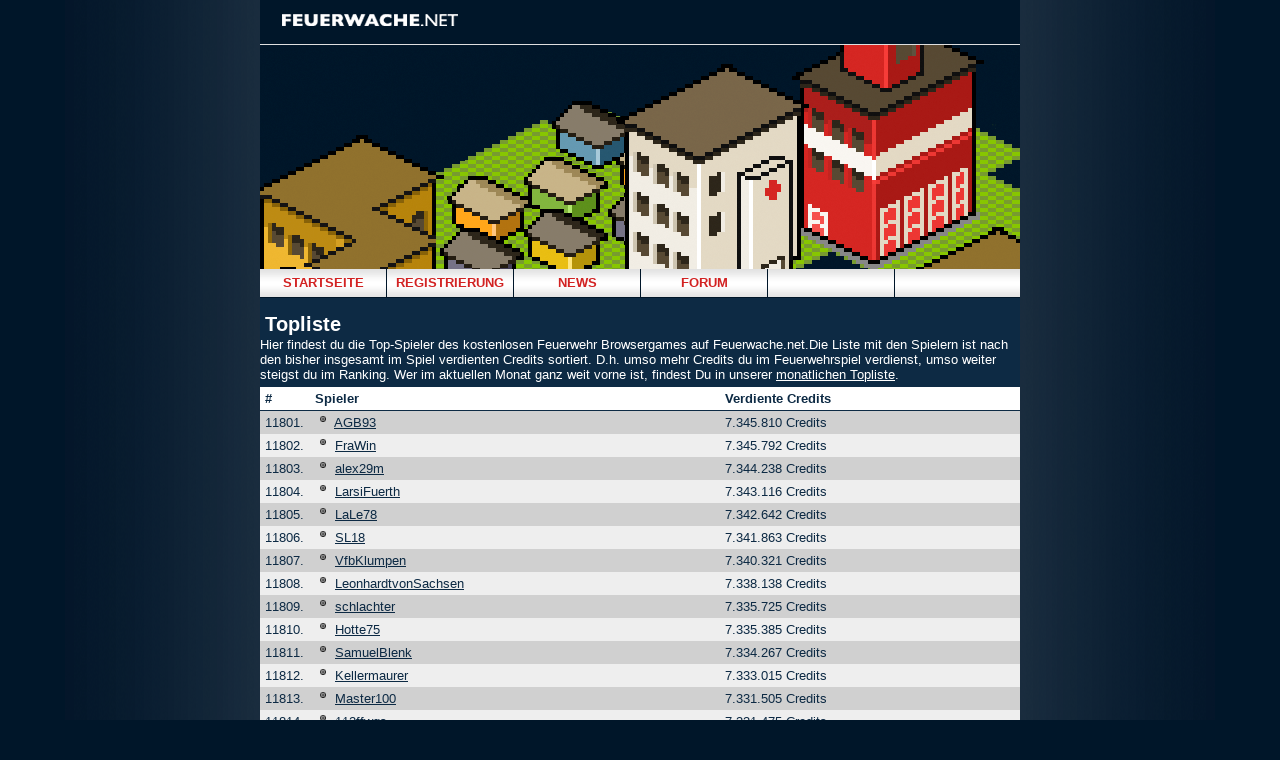

--- FILE ---
content_type: text/html; charset=utf-8
request_url: http://www.feuerwache.net/toplist/237
body_size: 4701
content:
 <!DOCTYPE html PUBLIC "-//W3C//DTD XHTML 1.0 Transitional//EN"
       "http://www.w3.org/TR/xhtml1/DTD/xhtml1-transitional.dtd">
<html xmlns="http://www.w3.org/1999/xhtml" xml:lang="de" lang="de">
<head>

        <meta http-equiv="Content-Type" content="text/html; charset=utf-8" />
    <meta name="title" content="Topliste" />
<meta name="robots" content="index, follow" />
<meta name="description" content="Feuerwache.net ist ein kostenloses Feuerwehr Spiel. Du kannst dir deine eigenen Feuerwehrwachen gründen, Einsätz abarbeiten, Personal einplanen und... - Feuerwache.net ist anders als andere Feuerwehrspiele." />
<meta name="keywords" content="Feuerwehr, Feuerwache, Browsergame, Browserspiel" />
<meta name="language" content="de" />

    <title>Topliste</title>

    <meta name="google-translate-customization" content="c7c76ba76a718237-3269e7a4de3d3198-gaa010e7627e969b7-12"></meta>
    
    <link rel="stylesheet" type="text/css" media="screen" href="/css/main2.css?25" />
    <link rel="stylesheet" type="text/css"  media="print" href="/css/print.css" />
    <link rel="stylesheet" media="only screen and (max-device-width: 480px)" href="/css/iphone.css?1" type="text/css" />
    

    <script type="text/javascript" src="https://partner.googleadservices.com/gampad/google_service.js">
    </script>
    <script type="text/javascript">
      GS_googleAddAdSenseService("ca-pub-8073886148741400");
      GS_googleEnableAllServices();
    </script>
    <script type="text/javascript">
                  GA_googleAddSlot("ca-pub-8073886148741400", "FeuerwacheTop");
    var menu_dropdown_top = true;


    </script>
    <script type="text/javascript">
      GA_googleFetchAds();
    </script>

    
    <link rel="shortcut icon" href="/favicon.ico" />
    <link rel="icon" href="/favicon.ico" />
    <link rel="alternate" type="application/atom+xml" title="Feuerwache News" href="http://www.feuerwache.net/news-rss" />
    

    <script type="text/javascript" src="https://ajax.googleapis.com/ajax/libs/prototype/1.6.1.0/prototype.js"></script>
    <script type="text/javascript" src="https://ajax.googleapis.com/ajax/libs/scriptaculous/1.8.3/scriptaculous.js"></script>
    <script type="text/javascript" src="/js/jquery.js"></script>
    <script>
          jQuery.noConflict();
    </script>


    <script type="text/javascript" src="/js/default.js?36"></script>

    
    <meta name="viewport" content="width=780"/>
<meta http-equiv="Content-Security-Policy" content="default-src *; style-src 'self' 'unsafe-inline'; script-src 'self' 'unsafe-inline' 'unsafe-eval' https://www.feuerwache.net ">
</head>
<body onload="ExecuteBodyOnloadScript();">


			

	<div id="container">

            <a href="/"><img id="logo" alt="Feuerwache.net - Das Feuerwehr Browsergame" title="Feuerwache.net - Das Feuerwehr Browsergame" src="/images/logo_small.png" /></a>

                    

            <div id="navigation_top" class="clear">

				
				
                                            <img id="logoVehicle" alt="Feuerwehr Auto" src="/images/background_header.png" />                    

               	
                <ul class="level1" id="root">
                    <li>
                        <a href="/">Startseite</a>
                        
                    </li>
                                            <li><a href="/anmelden">Registrierung</a></li>
                        
                        <li><a href="/news">News</a></li>
                        <li>
                        	<a href="/forum">Forum</a>                        	    <ul class="level2">
    <li>
            		<img class="navigation_arrow" src="/images/SmallArrow.png" alt="SmallArrow" />        		<a href="/videoanleitung" target="_blank">Videoanleitung</a>
    </li>
    <li>
            		<img class="navigation_arrow" src="/images/SmallArrow.png" alt="SmallArrow" />        		<a href="http://www.feuerwache.net/forum/neu-hier/meine-starthilfe-fuer-neueinsteiger" target="_self">Erste Schritte</a>
    </li>
    <li>
            		<img class="navigation_arrow" src="/images/SmallArrow.png" alt="SmallArrow" />        		<a href="http://www.feuerwache.net/forum/hauptforum/forenregeln-chatregeln-agb" target="_self">Regeln</a>
    </li>

    <li>
            		<img class="navigation_arrow" src="/images/SmallArrow.png" alt="SmallArrow" />        		<a href="http://www.feuerwache.net/forum/hauptforum/starthilfe-fuer-forumnutzer" target="_self">Foren-Nutzung</a>
    </li>





    </ul>
                        </li>
                        <li></li>
						<li class="last_navigation"></li>

                    
                   
                </ul>
            </div>
		

		
				


        <div id="content" class="contentBig">
			

            

			
<h1>Topliste</h1>

Hier findest du die Top-Spieler des kostenlosen Feuerwehr Browsergames auf Feuerwache.net.Die Liste mit den Spielern ist nach den bisher insgesamt im Spiel verdienten Credits sortiert. D.h. umso mehr Credits du im Feuerwehrspiel verdienst, umso weiter steigst du im Ranking.

Wer im aktuellen Monat ganz weit vorne ist, findest Du in unserer <a href="/toplist/monatlich">monatlichen Topliste</a>.


<table class="defaultTable">
	<thead>
		<tr>
			<th style="width:40px;">#</th>
			<th>Spieler</th>
			<th>Verdiente Credits</th>

		</tr>
	</thead>
	<tbody>
										<tr class="row0">
				<td>11801.</td>
				<td>
                    <img src="/images/bullet_black.png" class="famfamfamicon" title="AGB93 ist offline"  alt="AGB93 ist offline">										<a href="/profil/AGB93">AGB93</a>
					
				</td>
				<td>7.345.810 Credits</td>
			</tr>
								<tr class="row1">
				<td>11802.</td>
				<td>
                    <img src="/images/bullet_black.png" class="famfamfamicon" title="FraWin ist offline"  alt="FraWin ist offline">										<a href="/profil/FraWin">FraWin</a>
					
				</td>
				<td>7.345.792 Credits</td>
			</tr>
								<tr class="row0">
				<td>11803.</td>
				<td>
                    <img src="/images/bullet_black.png" class="famfamfamicon" title="alex29m ist offline"  alt="alex29m ist offline">										<a href="/profil/alex29m">alex29m</a>
					
				</td>
				<td>7.344.238 Credits</td>
			</tr>
								<tr class="row1">
				<td>11804.</td>
				<td>
                    <img src="/images/bullet_black.png" class="famfamfamicon" title="LarsiFuerth ist offline"  alt="LarsiFuerth ist offline">										<a href="/profil/LarsiFuerth">LarsiFuerth</a>
					
				</td>
				<td>7.343.116 Credits</td>
			</tr>
								<tr class="row0">
				<td>11805.</td>
				<td>
                    <img src="/images/bullet_black.png" class="famfamfamicon" title="LaLe78 ist offline"  alt="LaLe78 ist offline">										<a href="/profil/LaLe78">LaLe78</a>
					
				</td>
				<td>7.342.642 Credits</td>
			</tr>
								<tr class="row1">
				<td>11806.</td>
				<td>
                    <img src="/images/bullet_black.png" class="famfamfamicon" title="SL18 ist offline"  alt="SL18 ist offline">										<a href="/profil/SL18">SL18</a>
					
				</td>
				<td>7.341.863 Credits</td>
			</tr>
								<tr class="row0">
				<td>11807.</td>
				<td>
                    <img src="/images/bullet_black.png" class="famfamfamicon" title="VfbKlumpen ist offline"  alt="VfbKlumpen ist offline">										<a href="/profil/VfbKlumpen">VfbKlumpen</a>
					
				</td>
				<td>7.340.321 Credits</td>
			</tr>
								<tr class="row1">
				<td>11808.</td>
				<td>
                    <img src="/images/bullet_black.png" class="famfamfamicon" title="LeonhardtvonSachsen ist offline"  alt="LeonhardtvonSachsen ist offline">										<a href="/profil/LeonhardtvonSachsen">LeonhardtvonSachsen</a>
					
				</td>
				<td>7.338.138 Credits</td>
			</tr>
								<tr class="row0">
				<td>11809.</td>
				<td>
                    <img src="/images/bullet_black.png" class="famfamfamicon" title="schlachter ist offline"  alt="schlachter ist offline">										<a href="/profil/schlachter">schlachter</a>
					
				</td>
				<td>7.335.725 Credits</td>
			</tr>
								<tr class="row1">
				<td>11810.</td>
				<td>
                    <img src="/images/bullet_black.png" class="famfamfamicon" title="Hotte75 ist offline"  alt="Hotte75 ist offline">										<a href="/profil/Hotte75">Hotte75</a>
					
				</td>
				<td>7.335.385 Credits</td>
			</tr>
								<tr class="row0">
				<td>11811.</td>
				<td>
                    <img src="/images/bullet_black.png" class="famfamfamicon" title="SamuelBlenk ist offline"  alt="SamuelBlenk ist offline">										<a href="/profil/SamuelBlenk">SamuelBlenk</a>
					
				</td>
				<td>7.334.267 Credits</td>
			</tr>
								<tr class="row1">
				<td>11812.</td>
				<td>
                    <img src="/images/bullet_black.png" class="famfamfamicon" title="Kellermaurer ist offline"  alt="Kellermaurer ist offline">										<a href="/profil/Kellermaurer">Kellermaurer</a>
					
				</td>
				<td>7.333.015 Credits</td>
			</tr>
								<tr class="row0">
				<td>11813.</td>
				<td>
                    <img src="/images/bullet_black.png" class="famfamfamicon" title="Master100 ist offline"  alt="Master100 ist offline">										<a href="/profil/Master100">Master100</a>
					
				</td>
				<td>7.331.505 Credits</td>
			</tr>
								<tr class="row1">
				<td>11814.</td>
				<td>
                    <img src="/images/bullet_black.png" class="famfamfamicon" title="112ffwgs ist offline"  alt="112ffwgs ist offline">										<a href="/profil/112ffwgs">112ffwgs</a>
					
				</td>
				<td>7.331.475 Credits</td>
			</tr>
								<tr class="row0">
				<td>11815.</td>
				<td>
                    <img src="/images/bullet_black.png" class="famfamfamicon" title="RIC98 ist offline"  alt="RIC98 ist offline">										<a href="/profil/RIC98">RIC98</a>
					
				</td>
				<td>7.330.950 Credits</td>
			</tr>
								<tr class="row1">
				<td>11816.</td>
				<td>
                    <img src="/images/bullet_black.png" class="famfamfamicon" title="Kainando ist offline"  alt="Kainando ist offline">										<a href="/profil/Kainando">Kainando</a>
					
				</td>
				<td>7.329.140 Credits</td>
			</tr>
								<tr class="row0">
				<td>11817.</td>
				<td>
                    <img src="/images/bullet_black.png" class="famfamfamicon" title="XxkochixX ist offline"  alt="XxkochixX ist offline">										<a href="/profil/XxkochixX">XxkochixX</a>
					
				</td>
				<td>7.327.353 Credits</td>
			</tr>
								<tr class="row1">
				<td>11818.</td>
				<td>
                    <img src="/images/bullet_black.png" class="famfamfamicon" title="fremder21 ist offline"  alt="fremder21 ist offline">										<a href="/profil/fremder21">fremder21</a>
					
				</td>
				<td>7.326.280 Credits</td>
			</tr>
								<tr class="row0">
				<td>11819.</td>
				<td>
                    <img src="/images/bullet_black.png" class="famfamfamicon" title="DLK2312 ist offline"  alt="DLK2312 ist offline">										<a href="/profil/DLK2312">DLK2312</a>
					
				</td>
				<td>7.325.886 Credits</td>
			</tr>
								<tr class="row1">
				<td>11820.</td>
				<td>
                    <img src="/images/bullet_black.png" class="famfamfamicon" title="Icke777 ist offline"  alt="Icke777 ist offline">										<a href="/profil/Icke777">Icke777</a>
					
				</td>
				<td>7.325.684 Credits</td>
			</tr>
								<tr class="row0">
				<td>11821.</td>
				<td>
                    <img src="/images/bullet_black.png" class="famfamfamicon" title="FFeuerwehrmann ist offline"  alt="FFeuerwehrmann ist offline">										<a href="/profil/FFeuerwehrmann">FFeuerwehrmann</a>
					
				</td>
				<td>7.325.211 Credits</td>
			</tr>
								<tr class="row1">
				<td>11822.</td>
				<td>
                    <img src="/images/bullet_black.png" class="famfamfamicon" title="betaboy1988 ist offline"  alt="betaboy1988 ist offline">										<a href="/profil/betaboy1988">betaboy1988</a>
					
				</td>
				<td>7.323.952 Credits</td>
			</tr>
								<tr class="row0">
				<td>11823.</td>
				<td>
                    <img src="/images/bullet_black.png" class="famfamfamicon" title="feuerteufel601 ist offline"  alt="feuerteufel601 ist offline">										<a href="/profil/feuerteufel601">feuerteufel601</a>
					
				</td>
				<td>7.323.757 Credits</td>
			</tr>
								<tr class="row1">
				<td>11824.</td>
				<td>
                    <img src="/images/bullet_black.png" class="famfamfamicon" title="Eschhausen01 ist offline"  alt="Eschhausen01 ist offline">										<a href="/profil/Eschhausen01">Eschhausen01</a>
					
				</td>
				<td>7.322.425 Credits</td>
			</tr>
								<tr class="row0">
				<td>11825.</td>
				<td>
                    <img src="/images/bullet_black.png" class="famfamfamicon" title="firehero112 ist offline"  alt="firehero112 ist offline">										<a href="/profil/firehero112">firehero112</a>
					
				</td>
				<td>7.322.161 Credits</td>
			</tr>
								<tr class="row1">
				<td>11826.</td>
				<td>
                    <img src="/images/bullet_black.png" class="famfamfamicon" title="toni2 ist offline"  alt="toni2 ist offline">										<a href="/profil/toni2">toni2</a>
					
				</td>
				<td>7.317.479 Credits</td>
			</tr>
								<tr class="row0">
				<td>11827.</td>
				<td>
                    <img src="/images/bullet_black.png" class="famfamfamicon" title="Bentitos ist offline"  alt="Bentitos ist offline">										<a href="/profil/Bentitos">Bentitos</a>
					
				</td>
				<td>7.316.238 Credits</td>
			</tr>
								<tr class="row1">
				<td>11828.</td>
				<td>
                    <img src="/images/bullet_black.png" class="famfamfamicon" title="Ramazan ist offline"  alt="Ramazan ist offline">										<a href="/profil/Ramazan">Ramazan</a>
					
				</td>
				<td>7.314.899 Credits</td>
			</tr>
								<tr class="row0">
				<td>11829.</td>
				<td>
                    <img src="/images/bullet_black.png" class="famfamfamicon" title="Fips2006 ist offline"  alt="Fips2006 ist offline">										<a href="/profil/Fips2006">Fips2006</a>
					
				</td>
				<td>7.313.645 Credits</td>
			</tr>
								<tr class="row1">
				<td>11830.</td>
				<td>
                    <img src="/images/bullet_black.png" class="famfamfamicon" title="alpening ist offline"  alt="alpening ist offline">										<a href="/profil/alpening">alpening</a>
					
				</td>
				<td>7.313.417 Credits</td>
			</tr>
								<tr class="row0">
				<td>11831.</td>
				<td>
                    <img src="/images/bullet_black.png" class="famfamfamicon" title="FeuerwehrDavenstedt ist offline"  alt="FeuerwehrDavenstedt ist offline">										<a href="/profil/FeuerwehrDavenstedt">FeuerwehrDavenstedt</a>
					
				</td>
				<td>7.312.940 Credits</td>
			</tr>
								<tr class="row1">
				<td>11832.</td>
				<td>
                    <img src="/images/bullet_black.png" class="famfamfamicon" title="Fireblade ist offline"  alt="Fireblade ist offline">										<a href="/profil/Fireblade">Fireblade</a>
					
				</td>
				<td>7.312.339 Credits</td>
			</tr>
								<tr class="row0">
				<td>11833.</td>
				<td>
                    <img src="/images/bullet_black.png" class="famfamfamicon" title="madezw ist offline"  alt="madezw ist offline">										<a href="/profil/madezw">madezw</a>
					
				</td>
				<td>7.311.656 Credits</td>
			</tr>
								<tr class="row1">
				<td>11834.</td>
				<td>
                    <img src="/images/bullet_black.png" class="famfamfamicon" title="saibot90 ist offline"  alt="saibot90 ist offline">										<a href="/profil/saibot90">saibot90</a>
					
				</td>
				<td>7.311.193 Credits</td>
			</tr>
								<tr class="row0">
				<td>11835.</td>
				<td>
                    <img src="/images/bullet_black.png" class="famfamfamicon" title="Erler ist offline"  alt="Erler ist offline">										<a href="/profil/Erler">Erler</a>
					
				</td>
				<td>7.309.777 Credits</td>
			</tr>
								<tr class="row1">
				<td>11836.</td>
				<td>
                    <img src="/images/bullet_black.png" class="famfamfamicon" title="medizinmann ist offline"  alt="medizinmann ist offline">										<a href="/profil/medizinmann">medizinmann</a>
					
				</td>
				<td>7.306.953 Credits</td>
			</tr>
								<tr class="row0">
				<td>11837.</td>
				<td>
                    <img src="/images/bullet_black.png" class="famfamfamicon" title="Fraddo94 ist offline"  alt="Fraddo94 ist offline">										<a href="/profil/Fraddo94">Fraddo94</a>
					
				</td>
				<td>7.306.947 Credits</td>
			</tr>
								<tr class="row1">
				<td>11838.</td>
				<td>
                    <img src="/images/bullet_black.png" class="famfamfamicon" title="lffuehrer ist offline"  alt="lffuehrer ist offline">										<a href="/profil/lffuehrer">lffuehrer</a>
					
				</td>
				<td>7.306.605 Credits</td>
			</tr>
								<tr class="row0">
				<td>11839.</td>
				<td>
                    <img src="/images/bullet_black.png" class="famfamfamicon" title="MaikBell ist offline"  alt="MaikBell ist offline">										<a href="/profil/MaikBell">MaikBell</a>
					
				</td>
				<td>7.306.508 Credits</td>
			</tr>
								<tr class="row1">
				<td>11840.</td>
				<td>
                    <img src="/images/bullet_black.png" class="famfamfamicon" title="FabianRi ist offline"  alt="FabianRi ist offline">										<a href="/profil/FabianRi">FabianRi</a>
					
				</td>
				<td>7.306.209 Credits</td>
			</tr>
								<tr class="row0">
				<td>11841.</td>
				<td>
                    <img src="/images/bullet_black.png" class="famfamfamicon" title="michaela23 ist offline"  alt="michaela23 ist offline">										<a href="/profil/michaela23">michaela23</a>
					
				</td>
				<td>7.306.060 Credits</td>
			</tr>
								<tr class="row1">
				<td>11842.</td>
				<td>
                    <img src="/images/bullet_black.png" class="famfamfamicon" title="Feuer1112 ist offline"  alt="Feuer1112 ist offline">										<a href="/profil/Feuer1112">Feuer1112</a>
					
				</td>
				<td>7.306.053 Credits</td>
			</tr>
								<tr class="row0">
				<td>11843.</td>
				<td>
                    <img src="/images/bullet_black.png" class="famfamfamicon" title="Svensn ist offline"  alt="Svensn ist offline">										<a href="/profil/Svensn">Svensn</a>
					
				</td>
				<td>7.305.475 Credits</td>
			</tr>
								<tr class="row1">
				<td>11844.</td>
				<td>
                    <img src="/images/bullet_black.png" class="famfamfamicon" title="Marcus89 ist offline"  alt="Marcus89 ist offline">										<a href="/profil/Marcus89">Marcus89</a>
					
				</td>
				<td>7.305.280 Credits</td>
			</tr>
								<tr class="row0">
				<td>11845.</td>
				<td>
                    <img src="/images/bullet_black.png" class="famfamfamicon" title="Bereswill ist offline"  alt="Bereswill ist offline">										<a href="/profil/Bereswill">Bereswill</a>
					
				</td>
				<td>7.304.916 Credits</td>
			</tr>
								<tr class="row1">
				<td>11846.</td>
				<td>
                    <img src="/images/bullet_black.png" class="famfamfamicon" title="timo1996 ist offline"  alt="timo1996 ist offline">										<a href="/profil/timo1996">timo1996</a>
					
				</td>
				<td>7.304.543 Credits</td>
			</tr>
								<tr class="row0">
				<td>11847.</td>
				<td>
                    <img src="/images/bullet_black.png" class="famfamfamicon" title="Michael040976 ist offline"  alt="Michael040976 ist offline">										<a href="/profil/Michael040976">Michael040976</a>
					
				</td>
				<td>7.303.397 Credits</td>
			</tr>
								<tr class="row1">
				<td>11848.</td>
				<td>
                    <img src="/images/bullet_black.png" class="famfamfamicon" title="Matce ist offline"  alt="Matce ist offline">										<a href="/profil/Matce">Matce</a>
					
				</td>
				<td>7.303.169 Credits</td>
			</tr>
								<tr class="row0">
				<td>11849.</td>
				<td>
                    <img src="/images/bullet_black.png" class="famfamfamicon" title="IVECO ist offline"  alt="IVECO ist offline">										<a href="/profil/IVECO">IVECO</a>
					
				</td>
				<td>7.302.628 Credits</td>
			</tr>
								<tr class="row1">
				<td>11850.</td>
				<td>
                    <img src="/images/bullet_black.png" class="famfamfamicon" title="Grisu2003 ist offline"  alt="Grisu2003 ist offline">										<a href="/profil/Grisu2003">Grisu2003</a>
					
				</td>
				<td>7.302.511 Credits</td>
			</tr>
			</tbody>
</table>


		
	<div class="fontH2">Seiten</div>
	<div class="pagingPager">
		<a rel="nofollow" href="/toplist/1">&laquo;</a>		<a rel="nofollow" href="/toplist/236">&lt;</a>		
				
		
														<a href="/toplist/1">1</a>				 
												<a href="/toplist/2">2</a>				 
												<a href="/toplist/3">3</a>				 
						
							...
							
		
					<a href="/toplist/232">232</a>					<a href="/toplist/233">233</a>					<a href="/toplist/234">234</a>					<a href="/toplist/235">235</a>					<a href="/toplist/236">236</a>					<strong>237</strong>					<a href="/toplist/238">238</a>					<a href="/toplist/239">239</a>					<a href="/toplist/240">240</a>					<a href="/toplist/241">241</a>				



				
		
		
		
		<a rel="nofollow" href="/toplist/238">&gt;</a>		<a rel="nofollow" href="/toplist/3377">&raquo;</a>	</div>

<h2>Suche</h2>
Du suchst jemand speziellen? Dann benutze unsere <a rel="nofollow" href="/mitgliedersuche">Mitgliedersuche</a>		</div>


        

		<div class="clear"></div>
		<div id="footer">
			<div id="footerLeft">
				<p>FEUERWACHE.NET - derzeit sind 8 Spieler online.</p>
				<br />
			    <p>Feuerwache.net ist ein kostenloses Feuerwehr Browsergame - es ist anders als andere Feuerwehrspiele.</p>
			    <br />
				 <p>
					 <a href="http://www.shplay.de/impressum/" target="_blank">Impressum</a>
					 -
					 <a href="http://www.shplay.de/datenschutz/" target="_blank">Datenschutz</a>
					 -
					 <a href="/toplist">Topliste</a>					 -
					 <a href="/mitgliedersuche">Mitgliedersuche</a>					 -
					 <a href="/verlinke_uns">Verlinke Feuerwache.net</a>					 -
					 <a href="/videoanleitung">Videoanleitungen</a>					 -

                      <a href="/mobile.php/">Mobile-Version</a>
                     -
					<!--   <a href="http://wiki.feuerwache.net/wiki/Hauptseite" target="_blank">Anleitung</a>
	                 -
			-->
					 <a href="http://twitter.com/Feuerwache_net" target="_blank">Twitter</a>
				</p>
			<!--	<br /> 
			    <p>
                    <a href="http://www.polizeiwache.net" target="_blank">Polizeiwache.net</a>

                    -

                                        
                                          <a href="http://www.speditionsleiter.de" target="_blank">Speditions Browsergame</a>

                                                -
                                        -
                                                                                <a href="http://www.einsatzleiter.net" target="_blank">Einsatzleiter.net</a>
                    -
                        
                    <a href="http://www.fire911game.com" target="_blank">Fire911</a>
                    -
                     -->
                    <a href="http://www.leitstellenspiel.de" target="_blank">Leitstellenspiel</a>

                                 </p>	
			</div>
			<div id="footerRight">
				NEUES BEI FEUERWACHE.NET

<br /><br />
	<p><a href="/news/stromausfall1">Stromausfall</a></p><hr />
	<p><a href="/news/ostereier-2014">Ostereier - 2014</a></p><hr />
<br />
<a href="/news">Alle News lesen</a>
                <div id="google_translate_element"></div><script type="text/javascript">
                function googleTranslateElementInit() {
                    new google.translate.TranslateElement({pageLanguage: 'de', layout: google.translate.TranslateElement.InlineLayout.SIMPLE}, 'google_translate_element');
                }
                </script><script type="text/javascript" src="//translate.google.com/translate_a/element.js?cb=googleTranslateElementInit"></script>

			
			</div>
		</div>
		
		<div class="clear"></div>
	</div>

    <script type="text/javascript">
	var feuerwache_layout = "light";
	
	var gaJsHost = (("https:" == document.location.protocol) ? "https://ssl." : "http://www.");
	document.write(unescape("%3Cscript src='" + gaJsHost + "google-analytics.com/ga.js' type='text/javascript'%3E%3C/script%3E"));
	</script>
	<script type="text/javascript">
	var pageTracker = _gat._getTracker("UA-626285-6");
	pageTracker._trackPageview();
	</script>
	
		
	
    
    <script>


                var user_has_premium = false;
            
    </script>



</body>
</html>


--- FILE ---
content_type: text/css
request_url: http://www.feuerwache.net/css/print.css
body_size: 110
content:
#navigation_top
{
    display:none;
}

#navigation_left
{
    display:none;


}

#footer
{
    display:none;
}

--- FILE ---
content_type: text/javascript
request_url: http://www.feuerwache.net/js/default.js?36
body_size: 8581
content:

function LoadAjaxWaiting(element)
{
	$(element).innerHTML = "<div><img src=\"/images/AjaxLoad.gif\" title=\"Bitte warten...\" alt=\"Bitte warten...\" class=\"AjaxLoad\"></div>";
}



var body_onload_script = "";
var body_has_onload = false;


function BodyOnload(script)
{
    
	if (body_has_onload)
	{
		eval(script);
	}
	else
	{
		Event.observe(window, 'load', ExecuteBodyOnloadScript, false);
		body_onload_script = body_onload_script + ";" + script;
	}
}

function ExecuteBodyOnloadScript()
{
    if (!body_has_onload)
    {
        body_has_onload = true;
        eval(body_onload_script);

        
    }

    
}

function FbConnect()
{
    FB_RequireFeatures(["XFBML"], function(){
        FB.Facebook.init("659f045e2027b3531a19d56b3250df46", "/xd_receiver.html");
        FB.Connect.requireSession(function(){}, function(){}, true);
    });
    

}


function FbPublish(message, attachement, action_links)
{

    FB_RequireFeatures(["XFBML"], function(){
        FB.Facebook.init("659f045e2027b3531a19d56b3250df46", "/xd_receiver.html");
        FB.Connect.requireSession(function(){
            FB.Facebook.get_sessionState().waitUntilReady(function(){
                FB.Connect.streamPublish(message, attachement, action_links);
            });
        }, function(){}, true);
    });





    
}




function bt_over(element, key)
{
	element.src = '/images/button/' + key + '_hover.png';
}

function bt_out(element, key)
{
	element.src = '/images/button/' + key + '_normal.png';
}

function bt_down(element, key)
{
	element.src = '/images/button/' + key + '_down.png';
}

function bt_up(element, key)
{
	bt_over(element, key);
}


function position_left(obj) 
{
	 if (obj.offsetParent == null) 
	 {
	  	return obj.offsetLeft;
	 } else {
	  	return obj.offsetLeft + position_left(obj.offsetParent);
	 }
}

function position_top(obj) 
{
 	if (obj.offsetParent == null) 
 	{
  		return obj.offsetTop;
 	} else {
  		return obj.offsetTop + position_top(obj.offsetParent);
 	}
}

function select_box_change(box_obj, value)
{
	var options = box_obj.getElementsByTagName("option");
	for (var i = 0; i < options.length; i++) 
	{
		if (options[i].value == value)
		{
			options[i].selected = true;
		}
		else
		{
			options[i].selected = false;
		}
		 
	}
}

function playAlarmSound()
{
	document.getElementById("myFlashSound").SetVariable("method:setUrl", "/sound/alarm.mp3");
	document.getElementById("myFlashSound").SetVariable("method:play", "");
	document.getElementById("myFlashSound").SetVariable("enabled", "true");
}


var mySoundListener = new Object();

mySoundListener.onInit = function()
{};

mySoundListener.onUpdate = function()
{};



document.onmousemove = updateMouseposition;

function updateMouseposition(e)
{
	


    var posx = 0;
	var posy = 0;
	if (!e) var e = window.event;
	if (e.pageX || e.pageY) 	{
		mouse_position_x = e.pageX;
		mouse_position_y = e.pageY;
	}
	else if (e.clientX || e.clientY) 	{
		mouse_position_x = e.clientX + document.body.scrollLeft
			+ document.documentElement.scrollLeft;
		mouse_position_y = e.clientY + document.body.scrollTop
			+ document.documentElement.scrollTop;
	}




}


function mapShowInfo(content)
{
    $('infobox').style.display = 'block';
    $('infobox').style.left = (mouse_position_x + 10) + "px";
    $('infobox').style.top = (mouse_position_y + 10) + "px";
    $('infobox').innerHTML = content;

}

function mapHideInfo()
{
	$('infobox').style.display = 'none';

}

function mapClick()
{
	rel_x = Math.round((mouse_position_x - position_left($('map')) - 20) / 5);
	rel_y = Math.round((mouse_position_y - position_top($('map')) - 20) / 5);

	if (rel_x <= 100 && rel_x > 0 && rel_y <= 100 && rel_y > 0)
	{
		select_box_change($('position_x'), rel_x);
		select_box_change($('position_y'), rel_y);
	}
}



countdown_timer_array = new Array();



function CountdownResetAll()
{
	for(i = 0; i < countdown_timer_array.length; i++)
	{
		window.clearTimeout(countdown_timer_array[i]);
	}
}

function Countdown(rest, element_id)
{
	total_rest = rest;
	if (rest > 0)
	{
		countdown_message = "";

	    if(rest >= 86400)
	    {
	        var days = Math.floor(rest/86400);
	        rest = rest-days*86400;

			if (days == 1)
			{
				countdown_message += days + " Tag ";
	        }
			else
			{
	        	countdown_message += days + " Tage ";
	        }

	    }
	    if(rest >= 3600)
	    {
	        var hours = Math.floor(rest/3600);
	        rest = rest-hours*3600;

			if (hours < 10)
			{
				hours = "0"+hours;
			}
	        countdown_message += hours + " Std. ";

	    }
	    if(rest >= 60)
	    {
	        var minutes = Math.floor(rest/60);
	        rest = rest-minutes*60;

			if (minutes < 10)
			{
				minutes = "0"+minutes;
			}

	        countdown_message += minutes + " Min. ";

	    }


		if (rest < 10)
		{
			countdown_message += "0"+ rest + " Sek. ";

		}
		else
		{
			countdown_message += rest + " Sek. ";
	    }


	    total_rest = total_rest - 1;

	    countdown_timer_array.push(window.setTimeout("Countdown(" + total_rest + ",'" + element_id + "')", 1000));
	}
	else
	{
		countdown_message = "Fertig...";
	}

	$(element_id).innerHTML = countdown_message;


}


function prepareVehicleCountdown()
{


    for(var i = 0; i < driving_vehicle_array.length; i++)
    {

        Countdown(driving_vehicle_array[i][0], "driving_countdown_" + driving_vehicle_array[i][1]);
    }

}

function checkPreviousSelected()
{
	for (var i = 0; i < selectedVehicleToUserFree.length; i++)
	{
        if (typeof($('vehicle_to_user_id_' + selectedVehicleToUserFree[i][0])) == "object")
        {
            $('vehicle_to_user_id_' + selectedVehicleToUserFree[i][0]).checked = selectedVehicleToUserFree[i][1];
            jQuery('#vehicle_to_user_id_' + selectedVehicleToUserFree[i][0]).trigger("change");

        }
	}

    for (var i = 0; i < selectedContainerFree.length; i++)
    {

        if (typeof($('container_' + selectedContainerFree[i][0])) == "object" && $('container_' + selectedContainerFree[i][0]) != null)
        {
            $('container_' + selectedContainerFree[i][0]).setValue(selectedContainerFree[i][1]);
        }
    }




}


function checkAll(checkElement, formName)
{
    form = document.getElementById(formName);

    for (var i =0; i < form.elements.length; i++)
    {
        if(form.elements[i].type.toLowerCase() == "checkbox")
        {
            form.elements[i].checked = checkElement.checked;
        }
    }
}


function checkAllRadio(checkElement, formName)
{
    form = document.getElementById(formName);

    for (var i =0; i < form.elements.length; i++)
    {
        if(form.elements[i].type.toLowerCase() == "radio")
        {
            if (form.elements[i].value == checkElement.value)
            {
                form.elements[i].checked = true;
            }
            else
            {
                form.elements[i].checked = false;
            }
        }
    }
}

function GetRandom( min, max ) {
        if( min > max ) {
                return( -1 );
        }
        if( min == max ) {
                return( min );
        }

        return( min + parseInt( Math.random() * ( max-min+1 ) ) );
}





/**
 * dropDownMenu v0.5 sw edition
 * An easy to implement dropDown Menu for Websites, that may be based on styled list tags
 *
 * Works for IE 5.5+ PC, Mozilla 1+ all Plattforms, Opera 7+
 *
 * Copyright (c) 2004 Knallgrau New Medias Solutions GmbH, Vienna - Austria
 *
 * Original written by Matthias Platzer at http://knallgrau.at
 *
 * Modified by Sven Wappler http://www.wappler.eu
 *
 * Use it as you need it
 * It is distributed under a BSD style license
 */


/**
 * Container Class (Prototype) for the dropDownMenu
 *
 * @param idOrElement     String|HTMLElement  root Node of the menu (ul)
 * @param name            String              name of the variable that stores the result
 *                                            of this constructor function
 * @param customConfigFunction  Function            optional config function to override the default settings
 *                                            for an example see Menu.prototype.config
 */
var Menu = Class.create();
Menu.prototype = {

	initialize: function(idOrElement, name, customConfigFunction) {

		this.name = name;
		this.type = "menu";
		this.closeDelayTimer = null;
		this.closingMenuItem = null;

		this.config();
		if (typeof customConfigFunction == "function") {
			this.customConfig = customConfigFunction;
			this.customConfig();
		}
		this.rootContainer = new MenuContainer(idOrElement, this);
	},

	config: function() {
	  this.collapseBorders = true;
	  this.quickCollapse = true;
	  this.closeDelayTime = 1000;
	}

}

var MenuContainer = Class.create();
MenuContainer.prototype = {
	initialize: function(idOrElement, parent) {
		this.type = "menuContainer";
  		this.menuItems = [];
        this.init(idOrElement, parent);
	},

	init: function(idOrElement, parent) {
	  this.element = $(idOrElement);
	  this.parent = parent;
	  this.parentMenu = (this.type == "menuContainer") ? ((parent) ? parent.parent : null) : parent;
	  this.root = parent instanceof Menu ? parent : parent.root;


      try
      {
            this.id = this.element.id;


            if (this.type == "menuContainer") {

            if (this.element.hasClassName("level1")) this.menuType = "horizontal";
            else if (this.element.hasClassName("level2")) this.menuType = "dropdown";
            else this.menuType = "flyout";




            if (this.menuType == "flyout" || this.menuType == "dropdown") {
              this.isOpen = false;
              Element.setStyle(this.element,{
                position: "absolute",
                top: "0px",
                left: "0px",
                visibility: "hidden"});
            } else {
              this.isOpen = true;
            }
          } else {
            this.isOpen = this.parentMenu.isOpen;
          }

          var childNodes = this.element.childNodes;
          if (childNodes == null) return;

          for (var i = 0; i < childNodes.length; i++) {
            var node = childNodes[i];
            if (node.nodeType == 1) {
              if (this.type == "menuContainer") {
                if (node.tagName.toLowerCase() == "li") {
                  this.menuItems.push(new MenuItem(node, this));
                }
              } else {
                if (node.tagName.toLowerCase() == "ul") {
                  this.subMenu = new MenuContainer(node, this);
                }
              }
            }
          }

      }
      catch(e)
      {

      }

      

	  
	},

	getBorders: function(element) {
	  var ltrb = ["Left","Top","Right","Bottom"];
	  var result = {};
	  for (var i = 0; i < ltrb.length; ++i) {
	    if (this.element.currentStyle)
	      var value = parseInt(this.element.currentStyle["border"+ltrb[i]+"Width"]);
	    else if (window.getComputedStyle)
	      var value = parseInt(window.getComputedStyle(this.element, "").getPropertyValue("border-"+ltrb[i].toLowerCase()+"-width"));
	    else
	      var value = parseInt(this.element.style["border"+ltrb[i]]);
	    result[ltrb[i].toLowerCase()] = isNaN(value) ? 0 : value;
	  }
	  return result;
	},

	open: function() {
	  if (this.root.closeDelayTimer) window.clearTimeout(this.root.closeDelayTimer);
	  this.parentMenu.closeAll(this);
	  this.isOpen = true;
	  if (this.menuType == "dropdown") {
          try
          {
              if (menu_dropdown_top == false)
              {

                   Element.setStyle(this.element,{
                    left: (Position.positionedOffset(this.parent.element)[0]) + "px",
                    top: (Position.positionedOffset(this.parent.element)[1] + Element.getHeight(this.parent.element)) + "px"
                    });

              }
              else
              {
            	  
            	  var left = Position.positionedOffset(this.parent.element)[0];
            	  
                    Element.setStyle(this.element,{
                        left: (left) + "px",
                        top: (Position.positionedOffset(this.parent.element)[1]) - Element.getHeight(this.element) + "px"
                    });
               }
          }
          catch (e)
          {
                Element.setStyle(this.element,{
                    left: (Position.positionedOffset(this.parent.element)[0]) + "px",
                    top: (Position.positionedOffset(this.parent.element)[1]) - Element.getHeight(this.element) + "px"
                });
            
            }

	  } else if (this.menuType == "flyout") {
	    var parentMenuBorders = this.parentMenu ? this.parentMenu.getBorders() : new Object();
	    var thisBorders = this.getBorders();
	    if (
	      (Position.positionedOffset(this.parentMenu.element)[0] + this.parentMenu.element.offsetWidth + this.element.offsetWidth + 20) >
	      (window.innerWidth ? window.innerWidth : document.body.offsetWidth)
	    ) {
			Element.setStyle(this.element,{
	      		left: (- this.element.offsetWidth - (this.root.collapseBorders ?  0 : parentMenuBorders["left"])) + "px"
			});
	    } else {
			Element.setStyle(this.element,{
	    		left: (this.parentMenu.element.offsetWidth - parentMenuBorders["left"] - (this.root.collapseBorders ?  Math.min(parentMenuBorders["right"], thisBorders["left"]) : 0)) + "px"
			});
	    }
		Element.setStyle(this.element,{
	    	top: (this.parent.element.offsetTop - parentMenuBorders["top"] - this.menuItems[0].element.offsetTop) + "px"
		});
	  }
	  Element.setStyle(this.element,{visibility: "visible"});
	},

	close: function() {
		Element.setStyle(this.element,{visibility: "hidden"});
		this.isOpen = false;
        this.closeAll();
	},

	closeAll: function(trigger) {
		for (var i = 0; i < this.menuItems.length; ++i) {
			this.menuItems[i].closeItem(trigger);
		}
	}

}


var MenuItem = Class.create();

Object.extend(Object.extend(MenuItem.prototype, MenuContainer.prototype), {
	initialize: function(idOrElement, parent) {
		var menuItem = this;
		this.type = "menuItem";
		this.subMenu;
		this.init(idOrElement, parent);
		if (this.subMenu) {
			this.element.onmouseover = function() {
				menuItem.subMenu.open();
			}
		} else {
		if (this.root.quickCollapse) {
		  this.element.onmouseover = function() {
			menuItem.parentMenu.closeAll();
		  }
		}
		  }
		  var linkTag = this.element.getElementsByTagName("A")[0];
		  if (linkTag) {
		 linkTag.onfocus = this.element.onmouseover;
		 this.link = linkTag;
		 this.text = linkTag.text;
		  }
		  if (this.subMenu) {
		this.element.onmouseout = function() {
            
		  if (menuItem.root.openDelayTimer) window.clearTimeout(menuItem.root.openDelayTimer);
		  if (menuItem.root.closeDelayTimer) window.clearTimeout(menuItem.root.closeDelayTimer);
		  eval("Menu.closingMenuItem = menuItem");
		  menuItem.root.closeDelayTimer = window.setTimeout("Menu.closingMenuItem.subMenu.close()", menuItem.root.closeDelayTime);
		}
		  }
	},

	openItem: function() {
	  this.isOpen = true;
	  if (this.subMenu) { this.subMenu.open(); }
	},

	closeItem: function(trigger) {
	  this.isOpen = false;
	  if (this.subMenu) {
	    if (this.subMenu != trigger) this.subMenu.close();
	  }
	}
});


var menu;


function configMenu() {
  this.closeDelayTime = 300;
}

function initMenu() {
  menu = new Menu('root', 'navigation_top', configMenu);
}


Event.observe(window, 'load', initMenu, false);

var currentMapZoom = 3;
var map_point_size = 50;



function zoomMapDblClick()
{
    var x = Math.ceil((mouse_position_x - position_left($('mapInner')) ) / map_point_size);
	var y = Math.ceil((mouse_position_y - position_top($('mapInner')) ) / map_point_size);

    zoomMap('+');

    mapMoveTo(x, y);

}


function zoomMap(type, ignoreGenerate)
{
	
    if (type == "+")
    {
        currentMapZoom+= 1;

        if (currentMapZoom > 3)
        {
            currentMapZoom = 3;
        }
        else
        {
            $('mapInner').style.left = ((parseInt($('mapInner').style.left) * 2) - 182) + "px";
            $('mapInner').style.top = ((parseInt($('mapInner').style.top) * 2) - 100) + "px";
        }

    }
    else
    {
        currentMapZoom-= 1;

        if (currentMapZoom < 1)
        {
            currentMapZoom = 1;
        }
        else
        {
            $('mapInner').style.left = ((parseInt($('mapInner').style.left) / 2) + 182) + "px";
            $('mapInner').style.top = ((parseInt($('mapInner').style.top) / 2) + 100) + "px";
        }
    }


    $('mapInner').innerHTML = "";



	if (typeof(ignore_zoom_button) == "undefined" || ignore_zoom_button == false)
	{
		  if (currentMapZoom == 3)
		    {
		        $('map_zoom_in').src = "/images/zoom_in_grey.png";
		    }
		    else
		    {
		        $('map_zoom_in').src = "/images/zoom_in.png";
		    }
	
		    if (currentMapZoom == 1)
		    {
		        $('map_zoom_out').src = "/images/zoom_out_grey.png";
		    }
		    else
		    {
		        $('map_zoom_out').src = "/images/zoom_out.png";
		    }

	}
	
    
    
  


    if (currentMapZoom == 3)
    {
        map_point_size = 50;
    }
    else if (currentMapZoom == 2)
    {
        map_point_size = 25;
    }
    else if (currentMapZoom == 1)
    {
        map_point_size = 7;
    }

    
    createCookie("map_zoom", currentMapZoom, 300);
    
    
    
    if (typeof(ignoreGenerate) == "undefined")
    {
    	generateShowMap();
    }

}

function mapAutoZoom()
{
	zoomlevel = readCookie("map_zoom");

	if (zoomlevel == 1)
	{
		zoomMap("-", true);
		zoomMap("-", true);
	}
	else if (zoomlevel == 2)
	{
		zoomMap("-", true);
		
	}
}


var mapObject = new Array();

function mapMergeArray()
{
	
	
    for(var i = 0; i < mapTempObject.length; i ++)
    {
    	var has_special_building = false;
    	
    	
        //for(var j = 0; j < mapBuildingObject.length; j ++)
        //{
        //	if (mapTempObject[i][3] == mapBuildingObject[j][3] && mapTempObject[i][4] == mapBuildingObject[j][4])
        //	{
        //		has_special_building = true;
        //		mapObject.push(mapBuildingObject[j]);
        //
        //		mapBuildingObject[j][5] = true;
        //
        //
        //		break;
        //	}
        //}
        
        if (!has_special_building)
        {
    		mapObject.push(mapTempObject[i]);
        }
    }
    
    for(var j = 0; j < mapBuildingObject.length; j ++)
    {
    	if (typeof(mapBuildingObject[j][5]) == "undefined")
    	{
    		mapObject.push(mapBuildingObject[j]);
    	}
    }
    
}


function generateShowMap()
{
   

    var current_x = parseInt($('mapInner').style.left);
    var current_y = parseInt($('mapInner').style.top);


    var map_outer_width = 760;
    var map_outer_height = 400;
    
    
    var move_do = false;
    var move_x = current_x;
    var move_y = current_y;


    if (currentMapZoom == 3)	
    {
    	var piece_size = 50;
    }
    else if (currentMapZoom == 2)
    {
    	var piece_size = 25;
    }
    else if (currentMapZoom == 1)
    {
    	var piece_size = 7;
    }

    
	var max_move_x = Math.abs((piece_size * map_size_x) - ((map_outer_width / piece_size) * piece_size) )   * -1;
	var max_move_y = Math.abs((piece_size * map_size_y) - ((map_outer_height / piece_size) * piece_size) )   * -1;
	
	if (current_x > 0)
    {
        move_x = 0;
        move_do = true;
    }
	else if (current_x < max_move_x)
	{
        move_x = max_move_x;
        move_do = true;
	}


	if (current_y > 0)
    {
        move_y = 0;
        move_do = true;
    }
	else if (current_y < max_move_y)
	{
        move_y = max_move_y;
        move_do = true;
	}

	


    if (move_do)
    {
        new Effect.Move('mapInner', { x: move_x, y: move_y , mode: 'absolute' });

        current_x = move_x;
        current_y = move_y;
    }


    var x_min = Math.round(current_x * -1 / map_point_size);
    var y_min = Math.round(current_y * -1 / map_point_size);


    if (currentMapZoom == 3)
    {
        var x_max = x_min + 16;
    }
    else if (currentMapZoom == 2)
    {
        var x_max = x_min + 30;
    }
    else if (currentMapZoom == 1)
    {
        var x_max = map_size_x;
        var x_min = 1;
    }


    x_min = x_min - 1;



    if (currentMapZoom == 3)
    {
        var y_max = y_min + 9;
    }
    else if (currentMapZoom == 2)
    {
        var y_max = y_min + 17;
    }
    else if (currentMapZoom == 1)
    {
        var y_max = map_size_y;
        var y_min = 1;
    }

    
    y_min = y_min - 1;

    if (x_min < 1)
    {
        x_min = 1;
    }

    if (y_min < 1)
    {
        y_min = 1;
    }

    if (x_max > map_size_x)
    {
        x_max = map_size_x;
    }

    if (y_max > map_size_y)
    {
        y_max = map_size_y;
    }


    $('mapInner').innerHTML = "";



    if (currentMapZoom == 3)
    {

        var img = document.createElement("img");

        img.src = "/images/map/traffic-" + GetRandom(1, 3) + ".gif";
        img.style.position = "absolute";
        img.style.left = (x_min * map_point_size) + "px";
        img.style.top = (y_min * map_point_size) + "px";
        img.style.zIndex = 5;
        img.style.width = "800px";
        img.style.height = "500px";



        $('mapInner').appendChild(img);
    }


    if (map_show_start_info)
    {

        var img = document.createElement("img");

        img.src = "/images/map_arrow_build.png";
        img.style.position = "absolute";
        img.style.left = ((x_min * map_point_size) + 404) + "px";
        img.style.top = ((y_min * map_point_size) + 165) + "px";
        img.style.zIndex = 110;
        img.style.width = "292px";
        img.style.height = "113px";

        $('mapInner').appendChild(img);

    }



    if (currentMapZoom == 3)
    {
        var map_folder = "map";
        $('mapInner').style.backgroundImage = 'url(/images/map/5.gif?1)';

    }
    else if (currentMapZoom == 2)
    {
        var map_folder = "map_25";
        $('mapInner').style.backgroundImage = 'url(/images/map_25/5.gif)';
    }
    else if (currentMapZoom == 1)
    {
        var map_folder = "map_7";
        $('mapInner').style.backgroundImage = 'url(/images/map_7/5.gif)';
    }


    $('mapInner').style.width = (map_point_size * map_size_x) + "px";
    $('mapInner').style.height = (map_point_size * map_size_y) + "px";




    for(var object_i = 0; object_i < mapObject.length; object_i ++)
    {

        if (mapObject[object_i][3] >= x_min &&  mapObject[object_i][3] <= x_max && mapObject[object_i][4] >= y_min &&  mapObject[object_i][4] <= y_max)
        {

            var img_image = mapObject[object_i][0];
            var x = mapObject[object_i][3];
            var y = mapObject[object_i][4];

            var offset_image_x = 0;
            var offset_image_y = 0;

            if (currentMapZoom == 3)
            {

                if (img_image == 8)
                {
                    offset_image_y = 1;
                }

                else if (img_image == 10)
                {
                    offset_image_x = 1;
                    offset_image_y = 5;
                }
                else if (img_image == 11)
                {
                    offset_image_y = 14;
                }
                else if (img_image == 12)
                {
                    offset_image_y = 24;
                }

                else if (img_image == 13 || img_image == 62)
                {
                    offset_image_y = 24;
                }
                else if (img_image == 26)
                {
                    offset_image_y = 14;
                }
                else if (img_image == 33)
                {
                    offset_image_y = 12;
                }
                else if (img_image == 40)
                {
                    offset_image_y = 1;
                }
                else if (img_image == 41)
                {
                    offset_image_y = 7;
                }
                else if (img_image == 84 || img_image == 86)
                {
                    offset_image_y = 9;
                }
                else if (img_image == 48 || img_image == 49)
                {
                    offset_image_y = 15;
                }
                else if (img_image == 53 || img_image == 54 || img_image == 55)
                {
                    offset_image_y = 30;
                }

                else if (img_image == 44 || img_image == 45)
                {
                    offset_image_y = 10;
                }
                else if (img_image == 51 || img_image == 52)
                {
                    offset_image_y = 16;
                }
            }
            else if (currentMapZoom == 2)
            {
                if (img_image == 8)
                {
                    offset_image_y = 1;
                }

                else if (img_image == 10)
                {
                    offset_image_x = 1;
                    offset_image_y = 3;
                }
                else if (img_image == 11)
                {
                    offset_image_y = 7;
                }
                else if (img_image == 12)
                {
                    offset_image_y = 12;
                }

                else if (img_image == 13 || img_image == 62)
                {
                    offset_image_y = 12;
                }

                else if (img_image == 26)
                {
                    offset_image_y = 7;
                }
                else if (img_image == 33)
                {
                    offset_image_y = 6;
                }
                else if (img_image == 40)
                {
                    offset_image_y = 1;
                }
                else if (img_image == 41)
                {
                    offset_image_y = 4;
                }
                else if (img_image == 48 || img_image == 49)
                {
                    offset_image_y = 8;
                }
                else if (img_image == 53 || img_image == 54 || img_image == 55)
                {
                    offset_image_y = 15;
                }

                else if (img_image == 44 || img_image == 45)
                {
                    offset_image_y = 5;
                }
                else if (img_image == 51 || img_image == 52)
                {
                    offset_image_y = 8;
                }
                else if (img_image == 84)
                {
                    offset_image_y = 4;
                }
            }
            else if (currentMapZoom == 1)
            {
                if (img_image >= 9 && img_image <= 13 || img_image == 62)
                {
                    img_image = "fw";
                }
                else if (img_image == 26)
                {
                    img_image = "hospital";
                }
                else if (img_image == 33 || img_image == 63)
                {
                    img_image = "school";
                }
                else if (img_image == 42 || img_image == 43)
                {
                    img_image = "garage";
                }
                
                else if (img_image >= 44 && img_image <= 49)
                {
                    
                }
                else if (img_image >= 51 && img_image <= 61)
                {
                    
                }
                else if (img_image >= 66 && img_image <= 81)
                {
                    img_image = "52";
                }
                else if (img_image == 82 )
                {
                    img_image = "5-sa";
                }
                else if (img_image >= 83 && img_image <= 86)
                {
                    img_image = "52";
                }
                else
                {
                    img_image = "";

                }
            }


            if (currentMapZoom == 2 || currentMapZoom == 3)
            {
                if ((img_image >= 9 && img_image <=  13) || img_image == 26 || img_image == 33 || (img_image >= 38 && img_image <= 41))
                {

                    switch (img_image)
                    {
                        case 9:
                        case 10:
                        case 12:
                        case 26:
                        case 33:
                        case 38:
                        case 39:
                        case 40:
                        case 41:
                        case 42:
                        case 43:
                            var max_random = 2;
                            break;


                        case 11:
                        case 13:
                            var max_random = 3;
                            break;
                    }

                    var hour = new Date().getHours();
                    if (hour < 8 || hour > 19)
                    {
                        img_image = img_image + "_" + max_random;
                    }
                }



            }

            if (img_image != "")
            {
                var img = document.createElement("img");

                img.src = "/images/" + map_folder + "/" + img_image + ".gif";
                img.style.position = "absolute";
                img.id = "map_node_" + x + "_"+ y;
                img.style.zIndex = (10 + y);
                img.style.left = ((x - 1) * map_point_size - offset_image_x) + "px";
                img.style.top = ((y -  1) * map_point_size - offset_image_y) + "px";


                $('mapInner').appendChild(img);
            }



        }
    }




    for (i = 0; i < missionsObject.length; i ++)
    {
        if (missionsObject[i][2] >= x_min &&  missionsObject[i][2] <= x_max && missionsObject[i][3] >= y_min &&  missionsObject[i][3] <= y_max)
        {
            var img = document.createElement("img");

            img.src = "/images/" + map_folder + "/alarm.gif";
            img.style.position = "absolute";
            img.style.left = ((missionsObject[i][2] - 1) * map_point_size) + "px";
            img.style.top = ((missionsObject[i][3] -  1) * map_point_size) + "px";
            img.style.zIndex = 120;

            $('mapInner').appendChild(img);
        }
    }


    setTimeout("mapHideInfo();", 1);

    
}

function mapMoveTo(map_x, map_y)
{
    try
    {

        var move_x = (map_x - 0.5) * (map_point_size * -1);
        var move_y = (map_y - 0.5) * (map_point_size * -1);


        move_x = move_x + (parseInt($('mapOuter').offsetWidth) / 2);
        move_y = move_y + (parseInt($('mapOuter').offsetHeight) / 2);

        new Effect.Move('mapInner', { x: move_x, y: move_y , mode: 'absolute' });
        window.setTimeout("generateShowMap()", 1000);
    }
    catch (e)
    {}

}

function mapGenerateMissionList()
{
	
	if (typeof(ignore_mission_list) != "undefined" && ignore_mission_list == true)
	{
		return true;
	}
	
    var content_mission = "";

    for(var i = 0; i < missionsObject.length; i ++)
    {
        content_mission+= "<li>";

        if (missionsObject[i][4] != null)
        {
            content_mission+= "<img src=\"/images/" + missionsObject[i][4] +"\" class=\"famfamfamicon\">";
        }
        else
        {
            content_mission+= "<div class=\"famfamfamicon\"></div>";
        }


        content_mission+= "<a href=\"javascript:void(0);\" onclick=\"mapMoveTo(" + missionsObject[i][2] + "," + missionsObject[i][3] + ");\">" + missionsObject[i][0] + "</a></li>";
    }

    var content = "";
    content+= "<h2>Eins&auml;tze</h2>";

    if (content_mission != "")
    {
        content+= "<ul>";
        content+= content_mission;
        content+= "</ul>";
    }
    else
    {
        content+= "Keine Einsätze";
    }


    $('startMissionList').innerHTML = content;
}

function mapInnerClick()
{
    var x = Math.ceil((mouse_position_x - position_left($('mapInner')) ) / map_point_size);
	var y = Math.ceil((mouse_position_y - position_top($('mapInner')) ) / map_point_size);

    var content = "";
    var content_mission = "";
    var content_vehicle = "";


    for(var i = 0; i < missionsObject.length; i ++)
    {
        if (missionsObject[i][2] == x && missionsObject[i][3] == y)
        {
            content_mission+= "<li>";


            if (missionsObject[i][4] != null)
            {
                content_mission+= "<img src=\"/images/" + missionsObject[i][4] +"\" class=\"famfamfamicon\">";
            }


            if (profile_view == false)
            {
                content_mission+= "<a href=\"/feuerwehr-einsaetze/"+missionsObject[i][1]+"\">";
            }

            content_mission+= missionsObject[i][0];


            if (profile_view == false)
            {
                content_mission+= "</a>";
            }

            
        }
    }


    if (content_mission != "")
    {
        content+= "<h3>Eins&auml;tze</h3>";
        content+= "<ul>";
        content+= content_mission;
        content+= "</ul>";
    }



    var img_image = 5;
    var object_i = 0;

    for(var i = 0; i < mapObject.length; i ++)
    {
        if (mapObject[i][3] == x && mapObject[i][4] == y)
        {
            img_image = mapObject[i][0];
            object_i = i
        }
    }


    if (img_image >= 9 && img_image <= 13 || img_image == 62)
    {
        content+= "<h3>";

        if (profile_view == false)
        {
        content+= "<a href=\"/feuerwachen/" + mapObject[object_i][2] + "\">";

        }

        content+= "Feuerwache: " + mapObject[object_i][1];



        if (profile_view == false)
        {
            content+= "</a>";
        }
        content+= "</h3>";


        content+= "X: "+ x + " Y: " + y + "<br>";



        if (profile_view == false)
        {
            content+= "<ul>";
            content+= "<li><a href=\"/feuerwachen/" + mapObject[object_i][2] + "/feuerwehrleute\">Feuerwehrleute</a></li>";
            content+= "<li><a href=\"/feuerwachen/" + mapObject[object_i][2] + "/feuerwehrautos\">Fahrzeuge</a></li>";
            content+= "</ul>";

        }




        if (typeof(vehicleToUserObject) == "object")
        {
            

            for(var i = 0; i < vehicleToUserObject.length; i ++)
            {
                if (vehicleToUserObject[i][1] == mapObject[object_i][2])
                {
                    content_vehicle+= "<li>";



                    if (profile_view == false)
                    {
                        content_vehicle+= "<a href=\"/feuerwehrfahrzeuge/"+vehicleToUserObject[i][2]+"\">";
                    }

                    content_vehicle+= vehicleToUserObject[i][0];


                    if (profile_view == false)
                    {
                        content_vehicle+= "</a>";
                    }


                }
            }


            if (content_vehicle != "")
            {
                content+= "<h3>Fahrzeuge</h3>";
                content+= "<ul>";
                content+= content_vehicle;
                content+= "</ul>";
            }




        }



    }
    else if (img_image == 26)
    {
        content+= "<h3>";

        if (profile_view == false)
        {
        content+= "<a href=\"/building_to_user/show/id/" + mapObject[object_i][2] + "\">";

        }

        content+= "Krankenhaus: " + mapObject[object_i][1];

        if (profile_view == false)
        {
            content+= "</a>";
        }
        content+= "</h3>";


        content+= "X: "+ x + " Y: " + y + "<br>";
        
    }
    
    
    
    
    else if (img_image == 33)
    {

        content+= "<h3>";


        if (profile_view == false)
        {
            content+= "<a href=\"/building_to_user/show/id/" + mapObject[object_i][2] + "\">";

        }
        
        content+= "Feuerwehrschule: " + mapObject[object_i][1] + "</a>";

        if (profile_view == false)
        {
            content+= "</a>";

        }

        content+= "</h3>";
        content+= "X: "+ x + " Y: " + y + "<br>";

    }
    else if (img_image == 63)
    {
        content+= "<h3>";


        if (profile_view == false)
        {
            content+= "<a href=\"/building_to_user/show/id/" + mapObject[object_i][2] + "\">";

        }

        content+= "Übungsgelände: " + mapObject[object_i][1] + "</a>";

        if (profile_view == false)
        {
            content+= "</a>";

        }

        content+= "</h3>";
        content+= "X: "+ x + " Y: " + y + "<br>";

    }
    else if (img_image == 42 || img_image == 43)
    {
        content+= "<h3>";

        if (profile_view == false)
        {
            content+= "<a href=\"/building_to_user/show/id/" + mapObject[object_i][2] + "\">";
        }

        content+= "Werkstatt: " + mapObject[object_i][1];

        if (profile_view == false)
        {
            content+= "</a>";
        }
        content+= "<h3>";
        content+= "X: "+ x + " Y: " + y + "<br>";
    }
    else if (img_image >= 44 && img_image <= 47 )
    {
        content+= "<h3>Flughafen</h3>";
        content+= "X: "+ x + " Y: " + y + "<br>";
    }
    else if (img_image >= 48 && img_image <= 49 )
    {
        content+= "<h3>Güterbahnhof</h3>";
        content+= "X: "+ x + " Y: " + y + "<br>";
    }
    else if (img_image == 50)
    {
        content+= "<h3>Bahnlinie</h3>";
        content+= "X: "+ x + " Y: " + y + "<br>";
    }
    else if (img_image == 64 || img_image == 65)
    {
        content+= "<h3>Tunnel</h3>";
        content+= "X: "+ x + " Y: " + y + "<br>";
    }
    else if (img_image >= 51 && img_image <= 52 )
    {
        content+= "<h3>Raffinerie</h3>";
        content+= "X: "+ x + " Y: " + y + "<br>";
    }
    else if (img_image >= 53 && img_image <= 61 )
    {
        content+= "<h3>Hafen</h3>";
        content+= "X: "+ x + " Y: " + y + "<br>";
    }
    else if (img_image >= 66 && img_image <= 81 )
    {
        content+= "<h3>Tagebau</h3>";
        content+= "X: "+ x + " Y: " + y + "<br>";
    }
    else if (img_image == 82 )
    {
        content+= "<h3>Förderband</h3>";
        content+= "X: "+ x + " Y: " + y + "<br>";
    }
    else if (img_image == 83 || img_image == 84 )
    {
        content+= "<h3>Kohlekraftwerk</h3>";
        content+= "X: "+ x + " Y: " + y + "<br>";
    }
    else if (img_image == 85 || img_image == 86 )
    {
        content+= "<h3>MVA</h3>";
        content+= "X: "+ x + " Y: " + y + "<br>";
    }
    else if (y > 100 && y < 122)
    {
    	content+= "<h3>Sperrgebiet</h3>";
        content+= "X: "+ x + " Y: " + y + "<br>";
    }
    else
    {
        content+= "<h3>Freie Fl&auml;che</h3>";
        content+= "X: "+ x + " Y: " + y + "<br>";
        
        if (profile_view == false)
        {
            content+= "<ul>";
            content+= "<li><a href=\"/feuerwache/create/x/"+x+"/y/"+y+"\">Feuerwehr bauen</a></li>";
            content+= "<li><a href=\"/building_to_user/create/x/"+x+"/y/"+y+"\">Geb&auml;ude bauen</a></li>";
            content+= "</ul>";

        }

    }


    mapShowInfo(content);

}



function mapTouchStart(e)
{
	
	
    if (e.targetTouches.length != 1)
        return false;
 
    touchStartX = e.targetTouches[0].clientX;
    touchStartY = e.targetTouches[0].clientY;
 
    
    document.getElementById('mapInner').addEventListener('touchmove', function(e) { return mapTouchMove(e) }, false);
    document.getElementById('mapInner').addEventListener('touchend', function(e) { return mapTouchEnd(e) }, false);
 
    return false;
}


function mapTouchMove(e)
{
    e.preventDefault();
 
    if (e.targetTouches.length != 1)
        return false;
 
    var leftDelta = e.targetTouches[0].clientX - touchStartX;
    var topDelta = e.targetTouches[0].clientY - touchStartY;

    
    var current_x = parseInt($('mapInner').style.left);
    var current_y = parseInt($('mapInner').style.top);

    
    var newLeft = (current_x) + (leftDelta / 10);
    var newTop = (current_y) + (topDelta / 10);
 

 
    document.getElementById('mapInner').style.left = newLeft + 'px';
    document.getElementById('mapInner').style.top = newTop + 'px';
    
       
    
    return false;
}


function mapTouchEnd(e)
{
	e.preventDefault();
	

	document.getElementById('mapInner').removeEventListener('touchmove', function(e) { return mapTouchMove(e) }, false);
	document.getElementById('mapInner').removeEventListener('touchend', function(e) { return mapTouchEnd(e) }, false);
	    
	    
	generateShowMap();
}



function friendOpenBox()
{
    messageCloseBox();
    $('footerFriendContent').style.display = 'block';
    $('footerFriendContent').innerHTML = "<div><img src=\"/images/AjaxLoadFriend.gif\" title=\"Bitte warten...\" alt=\"Bitte warten...\" class=\"AjaxLoadFriend\"></div>";
}

function friendCloseBox()
{
    $('footerFriendContent').style.display = 'none';
    $('footerFriendContent').innerHTML = "";
}


function messageOpenBox()
{
    friendCloseBox();
    $('footerMessageContent').style.display = 'block';
    $('footerMessageContent').innerHTML = "<div><img src=\"/images/AjaxLoadFriend.gif\" title=\"Bitte warten...\" alt=\"Bitte warten...\" class=\"AjaxLoadFriend\"></div>";
}

function messageCloseBox()
{
    $('footerMessageContent').style.display = 'none';
    $('footerMessageContent').innerHTML = "";
}

function createCookie(name,value,days) {
	if (days) {
		var date = new Date();
		date.setTime(date.getTime()+(days*24*60*60*1000));
		var expires = "; expires="+date.toGMTString();
	}
	else var expires = "";
	document.cookie = name+"="+value+expires+"; path=/";
}

function readCookie(name) {
	var nameEQ = name + "=";
	var ca = document.cookie.split(';');
	for(var i=0;i < ca.length;i++) {
		var c = ca[i];
		while (c.charAt(0)==' ') c = c.substring(1,c.length);
		if (c.indexOf(nameEQ) == 0) return c.substring(nameEQ.length,c.length);
	}
	return null;
}

function eraseCookie(name) {
	createCookie(name,"",-1);
}


